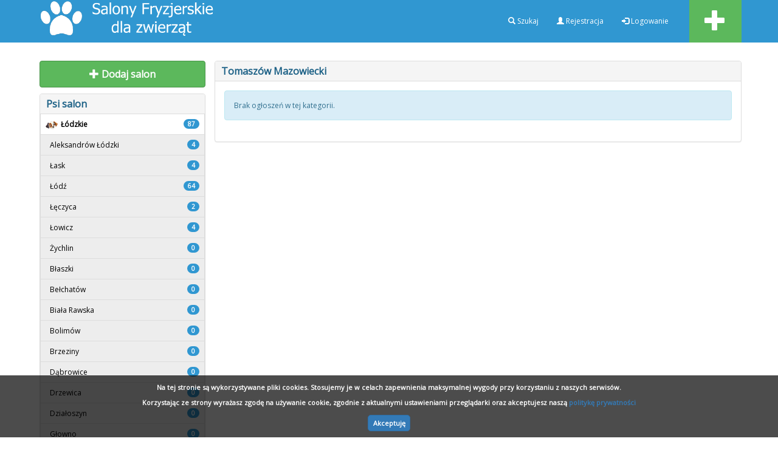

--- FILE ---
content_type: text/html; charset=UTF-8
request_url: https://psi-salon.pl/kategoria/135/tomaszow-mazowiecki/
body_size: 6701
content:
<!DOCTYPE html>
<html lang="pl">
  	<head>
   		<meta charset="utf-8">
			<base href="https://psi-salon.pl/">
    		<meta http-equiv="X-UA-Compatible" content="IE=edge">
    		<meta name="viewport" content="width=device-width, initial-scale=1">
			<meta name="keywords" content="" />
    		<meta name="description" content="Tomaszów Mazowiecki - psi salon - Prowadzisz salon fryzjerski dla zwierząt? Organizujesz kursy groomerskie?">
			<meta name="author" content="">
    		<link rel="icon" href="templates/new/images/favicon.ico">
    		<title>Tomaszów Mazowiecki - psi salon - Salony fryzjerskie dla zwierząt</title>
			<link rel="sitemap" type="application/xml" title="Sitemap" href="sitemap.xml" />
    		<link href="templates/blue/css/bootstrap.min.css" rel="stylesheet">
    		<link href="templates/blue/css/style_new.css" rel="stylesheet">
			<link href="https://fonts.googleapis.com/css?family=Open+Sans" rel="stylesheet"> 
    	<script src="https://ajax.googleapis.com/ajax/libs/jquery/1.12.4/jquery.min.js"></script>
    	<script src="js/js_new.js"></script>	
    	<script src="js/bootstrap/bootstrap.min.js"></script>
					<meta property="og:type" content="website" >
			<meta property="og:description" content="Tomaszów Mazowiecki - psi salon - Prowadzisz salon fryzjerski dla zwierząt? Organizujesz kursy groomerskie?">
			<meta property="og:title" content="Tomaszów Mazowiecki - psi salon - Psie salony - Groomers - Fryzjerzy" >
		  </head>
<body>

<header>
		<div class="new_top_all mob-off">
			<div class="new_top_all_c">
								<a href="https://psi-salon.pl/glowna/"><img src="images/logo_ogl_mob.png" alt="logo" style="max-height:60px;height:100%;"></a>
				 	<ul class="nav navbar-nav navbar-rightt mob-off">			      
		      			<li ><a role="button" class="mob-off" data-toggle="collapse" href="#search" aria-expanded="false" aria-controls="search"><span class="glyphicon glyphicon-search"></span> Szukaj</a></li>
						
				      	<li><a href="register/"><span class="glyphicon glyphicon-user"></span> Rejestracja</a></li>
				      	<li><a href="login/"><span class="glyphicon glyphicon-log-in"></span> Logowanie</a></li>
													    	</ul>
				<a href="dodaj/" style="text-decoration:none;" title=" Dodaj salon"><div class="dodaj_ogl_bb"><span class="glyphicon glyphicon-plus"></span></div></a>

			</div>
		</div>
    	<nav class="navbar navbar-inverse mob-on">
      		<div class="container" >
        		<div class="navbar-header">
          			<a href="dodaj/">
					<div type="button" class="navbar-toggle collapsed">
						<span class="glyphicon glyphicon-plus add-ico-nav"></span>
				     	</div>
				</a>

         	 		<button type="button" class="navbar-toggle collapsed" data-toggle="collapse" data-target="#search" aria-expanded="false" aria-controls="search">
					<span class="glyphicon glyphicon-search search-ico-nav"></span>
          			</button>

          			<button type="button" class="navbar-toggle collapsed" data-toggle="collapse" data-target="#navbar" aria-expanded="false" aria-controls="navbar">
					<span class="glyphicon glyphicon-menu-hamburger menu-ico-nav"></span>
          			</button>

          			<a class="navbar-brand mob-on" href="https://psi-salon.pl/"><img src="images/logo_ogl_mob.png" alt="logo mob" style="width:100%;max-width:170px;margin-top:-3px;margin-left:-10px;"></a>
        		</div>
        		<div id="navbar" class="collapse navbar-collapse">
		  		<ul class="nav navbar-nav">
								  		<li><a href="https://psi-salon.pl/" ><span class="glyphicon glyphicon-home"></span> Strona Główna</a> </li>
					<li><a href="news/" >Aktualności</a> </li>
					

					<li class="mob-on"><a href="kategorie/" >Psi salon</a> </li>
					<li><a href="regulamin/" >Regulamin</a> </li>
								<li><a href="ulubione/" >Ulubione</a></li>					<li><a href="kontakt/" >Kontakt</a></li>
		  		</ul>
		   		<ul class="nav navbar-nav navbar-right">			      
		      			<li ><a role="button" class="mob-off" data-toggle="collapse" href="#search" aria-expanded="false" aria-controls="search"><span class="glyphicon glyphicon-search"></span> Szukaj</a></li>
						
				      	<li><a href="register/"><span class="glyphicon glyphicon-user"></span> Rejestracja</a></li>
				      	<li><a href="login/"><span class="glyphicon glyphicon-log-in"></span> Logowanie</a></li>
							    		</ul>
        		</div>
		</div>
		</nav>
		<div id="search" class="collapse  c-search" >
			
				<div class="container-search">
					<form method="post" action="szukaj.php" class="form-inline">
	  					<div class="form-group">
	      						<input type="text" class="form-control form-control-right-bmp" name="q" placeholder="Wpisz czego szukasz...">
	  					</div>
						<div class="form-group">
							<select name="cat" class="form-control form-control-center-b">
							<option value="">Wybierz województwo</option>
													  															  															  															  															  															  															  															  															  															  															  															  															  															  															  															  															  															  															  											<option value="5"  style="color:black!Important;font-weight:bold!Important;">Łódzkie</option>
																					  															  															  															  															  															  															  															  															  															  															  															  															  															  															  											<option value="12"  style="color:black!Important;font-weight:bold!Important;">Śląskie</option>
																					  															  															  															  															  															  															  															  											<option value="13"  style="color:black!Important;font-weight:bold!Important;">Świętokrzyskie</option>
																					  															  															  															  															  															  															  															  															  															  															  															  															  															  															  															  															  															  															  															  															  															  															  															  															  															  															  															  															  															  															  															  															  															  															  															  															  															  															  															  															  															  															  															  															  															  															  															  															  															  															  															  															  															  															  															  															  															  															  															  															  															  															  															  															  															  															  															  															  															  															  															  															  															  															  															  															  															  															  															  															  															  															  															  															  															  															  															  															  															  															  															  															  															  															  															  															  															  															  															  															  															  															  															  															  															  															  															  															  															  															  															  															  															  															  															  															  															  															  															  															  															  															  															  															  															  															  															  															  															  															  															  															  															  															  															  															  															  															  															  															  															  															  															  															  															  															  															  															  															  															  															  															  															  															  															  															  															  															  															  															  															  															  															  															  															  											<option value="1"  style="color:black!Important;font-weight:bold!Important;">Dolnośląskie</option>
																					  															  															  															  															  															  															  															  															  															  															  															  															  															  															  															  															  															  															  															  															  															  															  															  															  															  															  															  															  															  															  															  															  															  															  															  															  															  															  															  															  															  															  															  															  															  															  															  															  															  															  															  															  															  															  															  															  															  															  															  															  															  															  															  															  															  															  															  															  															  															  															  															  															  															  															  															  															  															  															  															  															  															  															  															  															  															  															  															  															  															  															  															  															  															  															  															  															  															  															  															  															  															  															  															  															  															  															  															  															  															  															  															  															  															  															  															  															  															  															  															  															  															  															  															  															  															  															  															  															  															  															  															  															  															  															  															  															  															  															  															  															  															  															  															  															  															  															  															  															  															  															  															  															  															  															  															  															  															  															  															  															  															  															  															  															  															  															  															  															  															  															  															  															  															  															  															  															  															  															  															  															  															  															  															  															  															  															  															  															  															  															  															  															  															  															  															  															  															  															  															  															  															  															  															  															  															  															  															  															  															  															  															  															  															  															  															  											<option value="2"  style="color:black!Important;font-weight:bold!Important;">Kujawsko-pomorskie</option>
																					  															  															  															  															  															  															  															  															  															  															  															  															  															  															  															  															  															  															  															  															  															  															  															  															  															  															  															  															  											<option value="3"  style="color:black!Important;font-weight:bold!Important;">Lubelskie</option>
																					  															  															  															  															  															  															  															  															  															  															  											<option value="4"  style="color:black!Important;font-weight:bold!Important;">Lubuskie</option>
																					  															  															  															  															  															  															  															  											<option value="6"  style="color:black!Important;font-weight:bold!Important;">Małopolskie</option>
																					  															  															  															  															  															  															  											<option value="7"  style="color:black!Important;font-weight:bold!Important;">Mazowieckie</option>
																					  															  															  															  															  															  															  															  															  															  															  															  															  															  															  															  															  															  															  															  															  															  															  															  															  															  															  															  															  															  															  															  															  															  															  															  															  															  															  															  															  															  															  															  															  															  															  															  															  															  															  															  															  															  															  															  															  															  															  															  															  															  															  															  															  															  															  															  															  															  															  															  															  															  															  															  															  															  															  															  															  															  															  															  															  															  															  															  															  															  															  															  															  															  															  															  															  															  															  															  															  															  															  															  															  															  															  															  															  															  															  															  															  															  															  															  															  															  											<option value="8"  style="color:black!Important;font-weight:bold!Important;">Opolskie</option>
																					  															  															  															  															  															  															  															  															  															  															  															  															  															  															  															  															  															  															  															  															  															  															  															  															  															  															  															  															  															  															  															  															  															  															  															  															  															  															  															  															  															  															  															  															  															  															  															  															  															  															  															  															  															  															  															  															  															  															  															  											<option value="9"  style="color:black!Important;font-weight:bold!Important;">Podkarpackie</option>
																					  															  											<option value="10"  style="color:black!Important;font-weight:bold!Important;">Podlaskie</option>
																					  															  															  															  															  															  											<option value="11"  style="color:black!Important;font-weight:bold!Important;">Pomorskie</option>
																					  															  															  															  															  															  															  															  															  															  															  															  															  															  															  															  															  															  															  															  															  															  															  															  															  															  															  															  															  															  															  															  															  															  															  															  															  															  															  															  															  															  															  															  															  															  															  															  															  															  															  															  															  															  															  															  															  															  															  															  															  															  															  															  															  															  															  															  															  															  															  															  															  															  															  															  															  															  															  															  															  															  															  															  															  															  															  															  															  															  															  															  															  															  															  															  															  															  															  															  															  															  															  															  															  															  															  															  															  															  															  															  															  															  															  															  															  															  															  															  															  															  															  															  															  															  															  															  															  															  															  															  															  															  															  															  															  															  															  															  															  															  															  															  															  															  															  															  															  															  															  															  															  															  															  															  															  															  															  															  															  															  															  															  															  															  															  															  															  															  															  															  															  															  															  															  															  															  															  															  															  															  															  															  															  															  															  															  															  															  															  															  															  															  															  															  															  															  															  															  															  															  															  															  															  															  															  															  															  															  															  															  															  															  															  															  															  															  															  															  															  															  															  															  															  															  															  															  															  															  															  															  															  															  															  															  															  															  											<option value="14"  style="color:black!Important;font-weight:bold!Important;">Warmińsko-mazurskie</option>
																					  															  															  															  															  															  															  															  															  															  															  															  															  															  															  															  															  															  															  															  															  															  															  															  											<option value="15"  style="color:black!Important;font-weight:bold!Important;">Wielkopolskie</option>
																					  															  															  															  															  															  															  															  															  															  															  															  															  															  															  															  															  															  															  															  															  															  															  															  															  															  															  															  															  															  															  															  															  															  											<option value="16"  style="color:black!Important;font-weight:bold!Important;">Zachodniopomorskie</option>
																					  															  															  															  															  															  															  															  															  															  															  															  															  															  															  															  															  															  															  															  															  															  															  															  															  															  															  															  															  															  															  															  															  															  																</select>
	  					</div>
	  					<button type="submit" class="btn btn-primary btn-lg  form-control-left-b" name="create_search"><span class="glyphicon glyphicon-search"></span></button>
					
					</form>
				
			</div>
		</div>
	
</header>

<div align="center">
<div class="mads-block"></div>
<div class="mads-block"></div>
</div>
<main>
	<div class="container">
		<div class="container-main">
			<div class="row">

			  <div class="col-md-3 mob-off sidebar_left">
			<div class="right-sidebar">
				
												    <a href="dodaj/" style="text-decoration:none;"><div class="dodaj_ogl_b"><span class="glyphicon glyphicon-plus"></span> Dodaj salon</div></a>

				  								<div class="panel panel-default">
				  <div class="panel-heading">Psi salon</div>
				  <div class="panel-body">				    <ul class="list-group" >
                                                                                                                     <a href="kategoria/5/lodzkie/"><li class="list-group-item "><span class="badge">87</span><img src="upload/img/xRKggqJBfW.png" alt="img cat" style="width:20px;margin-right:5px;">Łódzkie</li></a>
         <a href="kategoria/145/aleksandrow-lodzki/"><li class="list-group-item list-group-item-pod  "><span class="badge">4</span>Aleksandrów Łódzki</li></a>                                                                        <a href="kategoria/150/lask/"><li class="list-group-item list-group-item-pod  "><span class="badge">4</span>Łask</li></a>                              <a href="kategoria/132/lodz/"><li class="list-group-item list-group-item-pod  "><span class="badge">64</span>Łódź</li></a>                  <a href="kategoria/152/leczyca/"><li class="list-group-item list-group-item-pod  "><span class="badge">2</span>Łęczyca</li></a>                                                            <a href="kategoria/143/lowicz/"><li class="list-group-item list-group-item-pod  "><span class="badge">4</span>Łowicz</li></a>                                                                                                                                                                                                      <a href="kategoria/156/zychlin/"><li class="list-group-item list-group-item-pod  "><span class="badge">0</span>Żychlin</li></a>                                                                                    <a href="kategoria/175/blaszki/"><li class="list-group-item list-group-item-pod  "><span class="badge">0</span>Błaszki</li></a>                  <a href="kategoria/136/belchatow/"><li class="list-group-item list-group-item-pod  "><span class="badge">0</span>Bełchatów</li></a>                        <a href="kategoria/170/biala-rawska/"><li class="list-group-item list-group-item-pod  "><span class="badge">0</span>Biała Rawska</li></a>                                                                                                                                                                  <a href="kategoria/182/bolimow/"><li class="list-group-item list-group-item-pod  "><span class="badge">0</span>Bolimów</li></a>                                                                                          <a href="kategoria/154/brzeziny/"><li class="list-group-item list-group-item-pod  "><span class="badge">0</span>Brzeziny</li></a>                                                                                                                                                                                                                                                                                                                                                                                                                  <a href="kategoria/183/dabrowice/"><li class="list-group-item list-group-item-pod  "><span class="badge">0</span>Dąbrowice</li></a>                                                                                                                              <a href="kategoria/164/drzewica/"><li class="list-group-item list-group-item-pod  "><span class="badge">0</span>Drzewica</li></a>                                          <a href="kategoria/162/dzialoszyn/"><li class="list-group-item list-group-item-pod  "><span class="badge">0</span>Działoszyn</li></a>                                                                                                      <a href="kategoria/151/glowno/"><li class="list-group-item list-group-item-pod  "><span class="badge">0</span>Głowno</li></a>                                                                                                                                                                                                                                                                                                                                                                                                                                                                  <a href="kategoria/181/jezow/"><li class="list-group-item list-group-item-pod  "><span class="badge">0</span>Jeżów</li></a>                                                                                                                  <a href="kategoria/172/kamiensk/"><li class="list-group-item list-group-item-pod  "><span class="badge">0</span>Kamieńsk</li></a>                                                                                                                                                                                                                                                                                                      <a href="kategoria/153/koluszki/"><li class="list-group-item list-group-item-pod  "><span class="badge">0</span>Koluszki</li></a>                        <a href="kategoria/148/konstantynow-lodzki/"><li class="list-group-item list-group-item-pod  "><span class="badge">0</span>Konstantynów Łódzki</li></a>                                                                                                                              <a href="kategoria/163/krosniewice/"><li class="list-group-item list-group-item-pod  "><span class="badge">0</span>Krośniewice</li></a>                                                                                                                        <a href="kategoria/141/kutno/"><li class="list-group-item list-group-item-pod  "><span class="badge">0</span>Kutno</li></a>                                                                                                                                                                                                                                                <a href="kategoria/180/lutomiersk/"><li class="list-group-item list-group-item-pod  "><span class="badge">0</span>Lutomiersk</li></a>      <a href="kategoria/174/lututow/"><li class="list-group-item list-group-item-pod  "><span class="badge">0</span>Lututów</li></a>                                                                                                                                                                                                                                                                                                                                                                                                                                                                                                                                                                                                                                                                                                                                                                                          <a href="kategoria/146/opoczno/"><li class="list-group-item list-group-item-pod  "><span class="badge">0</span>Opoczno</li></a>                                                                                                                              <a href="kategoria/147/ozorkow/"><li class="list-group-item list-group-item-pod  "><span class="badge">0</span>Ozorków</li></a>      <a href="kategoria/134/pabianice/"><li class="list-group-item list-group-item-pod  "><span class="badge">9</span>Pabianice</li></a>                  <a href="kategoria/160/pajeczno/"><li class="list-group-item list-group-item-pod  "><span class="badge">0</span>Pajęczno</li></a>                                                                              <a href="kategoria/178/piatek/"><li class="list-group-item list-group-item-pod  "><span class="badge">0</span>Piątek</li></a>                                                                                                <a href="kategoria/133/piotrkow-trybunalski/"><li class="list-group-item list-group-item-pod  "><span class="badge">0</span>Piotrków Trybunalski</li></a>                                                <a href="kategoria/158/poddebice/"><li class="list-group-item list-group-item-pod  "><span class="badge">0</span>Poddębice</li></a>                                                                                                                                                                  <a href="kategoria/165/przedborz/"><li class="list-group-item list-group-item-pod  "><span class="badge">0</span>Przedbórz</li></a>                                                                                                                                    <a href="kategoria/139/radomsko/"><li class="list-group-item list-group-item-pod  "><span class="badge">0</span>Radomsko</li></a>                                                                        <a href="kategoria/149/rawa-mazowiecka/"><li class="list-group-item list-group-item-pod  "><span class="badge">0</span>Rawa Mazowiecka</li></a>                                                                  <a href="kategoria/179/rozprza/"><li class="list-group-item list-group-item-pod  "><span class="badge">0</span>Rozprza</li></a>                                                                                                <a href="kategoria/167/rzgow/"><li class="list-group-item list-group-item-pod  "><span class="badge">0</span>Rzgów</li></a>                                                                                                                                                <a href="kategoria/140/sieradz/"><li class="list-group-item list-group-item-pod  "><span class="badge">0</span>Sieradz</li></a>                                                                        <a href="kategoria/138/skierniewice/"><li class="list-group-item list-group-item-pod  "><span class="badge">0</span>Skierniewice</li></a>                                                                                                                                                                                          <a href="kategoria/166/strykow/"><li class="list-group-item list-group-item-pod  "><span class="badge">0</span>Stryków</li></a>                                                                                    <a href="kategoria/161/sulejow/"><li class="list-group-item list-group-item-pod  "><span class="badge">0</span>Sulejów</li></a>                                                      <a href="kategoria/176/szadek/"><li class="list-group-item list-group-item-pod  "><span class="badge">0</span>Szadek</li></a>                                                                                                                                                                                                <a href="kategoria/135/tomaszow-mazowiecki/"><li class="list-group-item list-group-item-pod  active"><span class="badge">0</span>Tomaszów Mazowiecki</li></a>                                                                                                      <a href="kategoria/159/tuszyn/"><li class="list-group-item list-group-item-pod  "><span class="badge">0</span>Tuszyn</li></a>                                                <a href="kategoria/177/ujazd/"><li class="list-group-item list-group-item-pod  "><span class="badge">0</span>Ujazd</li></a>                  <a href="kategoria/171/uniejow/"><li class="list-group-item list-group-item-pod  "><span class="badge">0</span>Uniejów</li></a>                                                                  <a href="kategoria/169/warta/"><li class="list-group-item list-group-item-pod  "><span class="badge">0</span>Warta</li></a>                                                                                                                                          <a href="kategoria/144/wielun/"><li class="list-group-item list-group-item-pod  "><span class="badge">0</span>Wieluń</li></a>      <a href="kategoria/155/wieruszow/"><li class="list-group-item list-group-item-pod  "><span class="badge">0</span>Wieruszów</li></a>                                                                                                <a href="kategoria/173/wolborz/"><li class="list-group-item list-group-item-pod  "><span class="badge">0</span>Wolbórz</li></a>                                                                                                                                                                                                            <a href="kategoria/168/zloczew/"><li class="list-group-item list-group-item-pod  "><span class="badge">0</span>Złoczew</li></a>                                    <a href="kategoria/142/zdunska-wola/"><li class="list-group-item list-group-item-pod  "><span class="badge">0</span>Zduńska Wola</li></a>                  <a href="kategoria/157/zelow/"><li class="list-group-item list-group-item-pod  "><span class="badge">0</span>Zelów</li></a>      <a href="kategoria/137/zgierz/"><li class="list-group-item list-group-item-pod  "><span class="badge">0</span>Zgierz</li></a>                                                                                                                                       <a href="kategoria/12/slaskie/"><li class="list-group-item "><span class="badge">0</span><img src="upload/img/QN2KQIua32.png" alt="img cat" style="width:20px;margin-right:5px;">Śląskie</li></a>
                                                      <a href="kategoria/13/swietokrzyskie/"><li class="list-group-item "><span class="badge">0</span><img src="upload/img/wiU4uZo2S8.png" alt="img cat" style="width:20px;margin-right:5px;">Świętokrzyskie</li></a>
                                                                                                                                                                                                                                                                                                                                                                                                                                                                                                                                                                                                                                                                                                                                                                                                                                                                                                                                                                                                                                          <a href="kategoria/1/dolnoslaskie/"><li class="list-group-item "><span class="badge">0</span><img src="upload/img/rwqoNJPcSa.png" alt="img cat" style="width:20px;margin-right:5px;">Dolnośląskie</li></a>
                                                                                                                                                                                                                                                                                                                                                                                                                                                                                                                                                                                                                                                                                                                                                                                                                                                                                                                                                                                                                                                                                                                                                                                                                                                                                                                                                            <a href="kategoria/2/kujawsko-pomorskie/"><li class="list-group-item "><span class="badge">0</span><img src="upload/img/FCMEiQHV6B.png" alt="img cat" style="width:20px;margin-right:5px;">Kujawsko-pomorskie</li></a>
                                                                                                                                                                                    <a href="kategoria/3/lubelskie/"><li class="list-group-item "><span class="badge">0</span><img src="upload/img/D6lKL9ZXRf.png" alt="img cat" style="width:20px;margin-right:5px;">Lubelskie</li></a>
                                                                        <a href="kategoria/4/lubuskie/"><li class="list-group-item "><span class="badge">0</span><img src="upload/img/262TleAZxb.png" alt="img cat" style="width:20px;margin-right:5px;">Lubuskie</li></a>
                                                      <a href="kategoria/6/malopolskie/"><li class="list-group-item "><span class="badge">0</span><img src="upload/img/kRZLRB7Iln.png" alt="img cat" style="width:20px;margin-right:5px;">Małopolskie</li></a>
                                                <a href="kategoria/7/mazowieckie/"><li class="list-group-item "><span class="badge">0</span><img src="upload/img/EfOljwvuCE.png" alt="img cat" style="width:20px;margin-right:5px;">Mazowieckie</li></a>
                                                                                                                                                                                                                                                                                                                                                                                                                                                                                                                                                                                                                                                                                                                                          <a href="kategoria/8/opolskie/"><li class="list-group-item "><span class="badge">0</span><img src="upload/img/HTsXkgDpSX.png" alt="img cat" style="width:20px;margin-right:5px;">Opolskie</li></a>
                                                                                                                                                                                                                                                                                                                                                                              <a href="kategoria/9/podkarpackie/"><li class="list-group-item "><span class="badge">0</span><img src="upload/img/2lsigTDznb.png" alt="img cat" style="width:20px;margin-right:5px;">Podkarpackie</li></a>
                  <a href="kategoria/10/podlaskie/"><li class="list-group-item "><span class="badge">0</span><img src="upload/img/UCY37tgHSU.png" alt="img cat" style="width:20px;margin-right:5px;">Podlaskie</li></a>
                                          <a href="kategoria/11/pomorskie/"><li class="list-group-item "><span class="badge">0</span><img src="upload/img/TGa4iRqU1s.png" alt="img cat" style="width:20px;margin-right:5px;">Pomorskie</li></a>
                                                                                                                                                                                                                                                                                                                                                                                                                                                                                                                                                                                                                                                                                                                                                                                                                                                                                                                                                                                                                                                                                                                                                                                                                                                                                                                                                                                                                                                                                          <a href="kategoria/14/warminsko-mazurskie/"><li class="list-group-item "><span class="badge">0</span><img src="upload/img/ilhpf062yU.png" alt="img cat" style="width:20px;margin-right:5px;">Warmińsko-mazurskie</li></a>
                                                                                                                                                      <a href="kategoria/15/wielkopolskie/"><li class="list-group-item "><span class="badge">0</span><img src="upload/img/7BJSygtBEb.png" alt="img cat" style="width:20px;margin-right:5px;">Wielkopolskie</li></a>
                                                                                                                                                                                                                  <a href="kategoria/16/zachodniopomorskie/"><li class="list-group-item "><span class="badge">0</span><img src="upload/img/sBnVgHQGmd.png" alt="img cat" style="width:20px;margin-right:5px;">Zachodniopomorskie</li></a>
                                                                                                                                                                                                                        </ul>

				  </div>
				</div>								<div class="panel panel-default">
				  <div class="panel-heading">Statystyki</div>
				  <div class="panel-body">				    Online:  41<br/>
Online zalogowanych:  0<br/>
Ogłoszeń: 87<br/>
				  </div>
				</div>							</div>
		  </div>
				
		  <div class="col-md-9 content_center">
			<div class="center-body">

		
<div class="panel panel-default">
<div class="panel-heading">Tomaszów Mazowiecki</div>
<div class="panel-body"><div class="alert alert-info" role="alert">Brak ogłoszeń w tej kategorii.</div>


</p>		
			</div>
			</div>
				
</div></div>		  </div>
	</div>
	
<div align="center">
<div class="mads-block"></div><div class="mads-block"></div><div class="mads-block"></div>
</div>
<div align="center"></div>
    </div>
</main>
</div></div>
<div style="clear:both;"></div>


	<div class="container-fluid">
		<div class="ost-container" style="overflow:hidden;">
			<div style="margin: 0 auto;">
			<div class="cycle-slideshow" style="margin: 0 auto;" data-cycle-fx="carousel"  data-cycle-log="false"  data-cycle-timeout="10000" data-cycle-carousel-visible="10" data-cycle-slides="> div">
									<div class="ost_body_i">
						<a href="ogloszenie/91/przychodnia-weterynaryjna-poplawscy/">
							<div class="ost_body_a">
								<div class="ost_body_d">Przychodnia weterynaryjna...</div>
								<img src="img/150/91.jpg" alt="img 91" style="width:100%;height:100%;">			
							</div>
						</a>
					</div>
									<div class="ost_body_i">
						<a href="ogloszenie/90/psie-atelier,-salon-psiej-urody-agnieszka-wroblewska/">
							<div class="ost_body_a">
								<div class="ost_body_d">Psie Atelier, Salon Psiej...</div>
								<img src="img/150/90.jpg" alt="img 90" style="width:100%;height:100%;">			
							</div>
						</a>
					</div>
									<div class="ost_body_i">
						<a href="ogloszenie/89/salon-strzyzenia-i-pielegnacji-psow-cztery-lapki-lowicz/">
							<div class="ost_body_a">
								<div class="ost_body_d">Salon strzyżenia i...</div>
								<img src="img/150/89.jpg" alt="img 89" style="width:100%;height:100%;">			
							</div>
						</a>
					</div>
									<div class="ost_body_i">
						<a href="ogloszenie/88/spa-dla-kota-i-psa/">
							<div class="ost_body_a">
								<div class="ost_body_d">Spa Dla Kota i Psa</div>
								<img src="img/150/88.jpg" alt="img 88" style="width:100%;height:100%;">			
							</div>
						</a>
					</div>
									<div class="ost_body_i">
						<a href="ogloszenie/87/tosia-sklep-zoologiczny-oraz-salon-psiej-urody/">
							<div class="ost_body_a">
								<div class="ost_body_d">Tosia - Sklep Zoologiczny...</div>
								<img src="img/150/87.jpg" alt="img 87" style="width:100%;height:100%;">			
							</div>
						</a>
					</div>
									<div class="ost_body_i">
						<a href="ogloszenie/86/salon-groomerski-chwila-dla-pupila-joanna-chwialkowska/">
							<div class="ost_body_a">
								<div class="ost_body_d">Salon groomerski Chwila dla...</div>
								<img src="img/150/86.jpg" alt="img 86" style="width:100%;height:100%;">			
							</div>
						</a>
					</div>
									<div class="ost_body_i">
						<a href="ogloszenie/85/strzyzenie-i-pielegnacja-psow-la-groom/">
							<div class="ost_body_a">
								<div class="ost_body_d">Strzyżenie i pielęgnacja...</div>
								<img src="img/150/85.jpg" alt="img 85" style="width:100%;height:100%;">			
							</div>
						</a>
					</div>
									<div class="ost_body_i">
						<a href="ogloszenie/84/big-dog-strzyzenie-psow-lodz/">
							<div class="ost_body_a">
								<div class="ost_body_d">Big Dog Strzyżenie Psów...</div>
								<img src="img/150/84.jpg" alt="img 84" style="width:100%;height:100%;">			
							</div>
						</a>
					</div>
									<div class="ost_body_i">
						<a href="ogloszenie/83/salon-groomingu-modny-psiak/">
							<div class="ost_body_a">
								<div class="ost_body_d">SALON GROOMINGU MODNY PSIAK</div>
								<img src="img/150/83.jpg" alt="img 83" style="width:100%;height:100%;">			
							</div>
						</a>
					</div>
									<div class="ost_body_i">
						<a href="ogloszenie/82/fryzjer-dla-psow-i-kotow-arystea-monika-szeligowska/">
							<div class="ost_body_a">
								<div class="ost_body_d">Fryzjer dla psów i kotów...</div>
								<img src="img/150/82.jpg" alt="img 82" style="width:100%;height:100%;">			
							</div>
						</a>
					</div>
									<div class="ost_body_i">
						<a href="ogloszenie/81/salon-pielegnacyjny-psow-hau-hau/">
							<div class="ost_body_a">
								<div class="ost_body_d">Salon pielęgnacyjny psów -...</div>
								<img src="img/150/81.jpg" alt="img 81" style="width:100%;height:100%;">			
							</div>
						</a>
					</div>
									<div class="ost_body_i">
						<a href="ogloszenie/80/salon-psiej-urody-morusek/">
							<div class="ost_body_a">
								<div class="ost_body_d">Salon Psiej Urody Morusek</div>
								<img src="img/150/80.jpg" alt="img 80" style="width:100%;height:100%;">			
							</div>
						</a>
					</div>
									<div class="ost_body_i">
						<a href="ogloszenie/79/saba-pielegnacja-i-strzyzenie-psow-szydlik-d-/">
							<div class="ost_body_a">
								<div class="ost_body_d">Saba. Pielęgnacja i...</div>
								<img src="img/150/79.jpg" alt="img 79" style="width:100%;height:100%;">			
							</div>
						</a>
					</div>
									<div class="ost_body_i">
						<a href="ogloszenie/78/salon-groomerski-psiaki-nati/">
							<div class="ost_body_a">
								<div class="ost_body_d">Salon groomerski Psiaki Nati</div>
								<img src="img/150/78.jpg" alt="img 78" style="width:100%;height:100%;">			
							</div>
						</a>
					</div>
									<div class="ost_body_i">
						<a href="ogloszenie/77/krolak-malgorzata-strzyzenie-psow/">
							<div class="ost_body_a">
								<div class="ost_body_d">Królak Małgorzata....</div>
								<img src="img/150/77.jpg" alt="img 77" style="width:100%;height:100%;">			
							</div>
						</a>
					</div>
									<div class="ost_body_i">
						<a href="ogloszenie/76/woof-salon-dla-psow/">
							<div class="ost_body_a">
								<div class="ost_body_d">Woof- Salon dla psów</div>
								<img src="img/150/76.jpg" alt="img 76" style="width:100%;height:100%;">			
							</div>
						</a>
					</div>
									<div class="ost_body_i">
						<a href="ogloszenie/75/salon-psich-fryzur-i-sklep-zoologiczny-groomlandia/">
							<div class="ost_body_a">
								<div class="ost_body_d">Salon Psich Fryzur i Sklep...</div>
								<img src="img/150/75.jpg" alt="img 75" style="width:100%;height:100%;">			
							</div>
						</a>
					</div>
									<div class="ost_body_i">
						<a href="ogloszenie/74/pet-society/">
							<div class="ost_body_a">
								<div class="ost_body_d">Pet Society</div>
								<img src="img/150/74.jpg" alt="img 74" style="width:100%;height:100%;">			
							</div>
						</a>
					</div>
									<div class="ost_body_i">
						<a href="ogloszenie/73/studio-pielegnacji-psow-wyjatkowy-pies/">
							<div class="ost_body_a">
								<div class="ost_body_d">STUDIO PIELĘGNACJI PSÓW -...</div>
								<img src="img/150/73.jpg" alt="img 73" style="width:100%;height:100%;">			
							</div>
						</a>
					</div>
									<div class="ost_body_i">
						<a href="ogloszenie/72/salon-psiej-urody-albertyna/">
							<div class="ost_body_a">
								<div class="ost_body_d">Salon Psiej Urody - ALBERTYNA</div>
								<img src="img/150/72.jpg" alt="img 72" style="width:100%;height:100%;">			
							</div>
						</a>
					</div>
									<div class="ost_body_i">
						<a href="ogloszenie/71/stylowypupil/">
							<div class="ost_body_a">
								<div class="ost_body_d">StylowyPUPIL</div>
								<img src="img/150/71.jpg" alt="img 71" style="width:100%;height:100%;">			
							</div>
						</a>
					</div>
									<div class="ost_body_i">
						<a href="ogloszenie/70/psi-salon-groomer-–-agnieszka-jarzynska/">
							<div class="ost_body_a">
								<div class="ost_body_d">Psi Salon Groomer –...</div>
								<img src="img/150/70.jpg" alt="img 70" style="width:100%;height:100%;">			
							</div>
						</a>
					</div>
									<div class="ost_body_i">
						<a href="ogloszenie/69/marshall-mobilne-spa-dla-psa/">
							<div class="ost_body_a">
								<div class="ost_body_d">Marshall Mobilne SPA dla PSA</div>
								<img src="img/150/69.jpg" alt="img 69" style="width:100%;height:100%;">			
							</div>
						</a>
					</div>
									<div class="ost_body_i">
						<a href="ogloszenie/68/meggie-spa-dla-psa-psi-fryzjer/">
							<div class="ost_body_a">
								<div class="ost_body_d">Meggie Spa Dla Psa - Psi...</div>
								<img src="img/150/68.jpg" alt="img 68" style="width:100%;height:100%;">			
							</div>
						</a>
					</div>
									<div class="ost_body_i">
						<a href="ogloszenie/67/twoj-zwierzaczek/">
							<div class="ost_body_a">
								<div class="ost_body_d">Twój Zwierzaczek</div>
								<img src="img/150/67.jpg" alt="img 67" style="width:100%;height:100%;">			
							</div>
						</a>
					</div>
									<div class="ost_body_i">
						<a href="ogloszenie/66/psie-studio/">
							<div class="ost_body_a">
								<div class="ost_body_d">Psie Studio</div>
								<img src="img/150/66.jpg" alt="img 66" style="width:100%;height:100%;">			
							</div>
						</a>
					</div>
									<div class="ost_body_i">
						<a href="ogloszenie/65/pasja/">
							<div class="ost_body_a">
								<div class="ost_body_d">Pasja</div>
								<img src="img/150/65.jpg" alt="img 65" style="width:100%;height:100%;">			
							</div>
						</a>
					</div>
									<div class="ost_body_i">
						<a href="ogloszenie/64/wibrysek-salon-pielegnacji-zwierzat/">
							<div class="ost_body_a">
								<div class="ost_body_d">Wibrysek. Salon pielęgnacji...</div>
								<img src="img/150/64.jpg" alt="img 64" style="width:100%;height:100%;">			
							</div>
						</a>
					</div>
									<div class="ost_body_i">
						<a href="ogloszenie/63/gucio-–-salon-psich-fryzur/">
							<div class="ost_body_a">
								<div class="ost_body_d">Gucio – Salon Psich Fryzur</div>
								<img src="img/150/63.jpg" alt="img 63" style="width:100%;height:100%;">			
							</div>
						</a>
					</div>
									<div class="ost_body_i">
						<a href="ogloszenie/62/e’melon-salon-groomerski/">
							<div class="ost_body_a">
								<div class="ost_body_d">E’MELON Salon Groomerski</div>
								<img src="img/150/62.jpg" alt="img 62" style="width:100%;height:100%;">			
							</div>
						</a>
					</div>
									<div class="ost_body_i">
						<a href="ogloszenie/61/salon-urody-dla-psa-i-kota-reksik/">
							<div class="ost_body_a">
								<div class="ost_body_d">Salon urody dla psa i kota -...</div>
								<img src="img/150/61.jpg" alt="img 61" style="width:100%;height:100%;">			
							</div>
						</a>
					</div>
									<div class="ost_body_i">
						<a href="ogloszenie/60/psi-fryzjer-pracownia-pielegnacji-psa/">
							<div class="ost_body_a">
								<div class="ost_body_d">Psi fryzjer- Pracownia...</div>
								<img src="img/150/60.jpg" alt="img 60" style="width:100%;height:100%;">			
							</div>
						</a>
					</div>
									<div class="ost_body_i">
						<a href="ogloszenie/59/zaczesany-kundel-studio-pielegnacji-psow/">
							<div class="ost_body_a">
								<div class="ost_body_d">Zaczesany Kundel - Studio...</div>
								<img src="img/150/59.jpg" alt="img 59" style="width:100%;height:100%;">			
							</div>
						</a>
					</div>
									<div class="ost_body_i">
						<a href="ogloszenie/58/arti-spa-dla-psa-monika-malinowska/">
							<div class="ost_body_a">
								<div class="ost_body_d">Arti-Spa Dla Psa Monika...</div>
								<img src="img/150/58.jpg" alt="img 58" style="width:100%;height:100%;">			
							</div>
						</a>
					</div>
									<div class="ost_body_i">
						<a href="ogloszenie/57/psi-salon-gucio-amp-chanel/">
							<div class="ost_body_a">
								<div class="ost_body_d">Psi Salon Gucio &amp; Chanel</div>
								<img src="img/150/57.jpg" alt="img 57" style="width:100%;height:100%;">			
							</div>
						</a>
					</div>
									<div class="ost_body_i">
						<a href="ogloszenie/56/akademia-strzyzenia-i-pielegnacji-psow-piotr-markiewicz/">
							<div class="ost_body_a">
								<div class="ost_body_d">Akademia strzyżenia i...</div>
								<img src="img/150/56.jpg" alt="img 56" style="width:100%;height:100%;">			
							</div>
						</a>
					</div>
									<div class="ost_body_i">
						<a href="ogloszenie/55/elegancki-pies/">
							<div class="ost_body_a">
								<div class="ost_body_d">Elegancki Pies</div>
								<img src="img/150/55.jpg" alt="img 55" style="width:100%;height:100%;">			
							</div>
						</a>
					</div>
									<div class="ost_body_i">
						<a href="ogloszenie/54/atelier-psiej-urody-louis-amp-co-/">
							<div class="ost_body_a">
								<div class="ost_body_d">Atelier psiej urody Louis...</div>
								<img src="img/150/54.jpg" alt="img 54" style="width:100%;height:100%;">			
							</div>
						</a>
					</div>
									<div class="ost_body_i">
						<a href="ogloszenie/53/dog-barber-salon-fryzjer-duzych-psow/">
							<div class="ost_body_a">
								<div class="ost_body_d">DOG Barber Salon - Fryzjer...</div>
								<img src="img/150/53.jpg" alt="img 53" style="width:100%;height:100%;">			
							</div>
						</a>
					</div>
									<div class="ost_body_i">
						<a href="ogloszenie/52/tedi-groom,-psi-fryzjer,-fryzjer-dla-psow-i-kotow-/">
							<div class="ost_body_a">
								<div class="ost_body_d">Tedi Groom, psi fryzjer,...</div>
								<img src="img/150/52.jpg" alt="img 52" style="width:100%;height:100%;">			
							</div>
						</a>
					</div>
				
			</div></div>
		<div style="clear:both"></div>
		</div>
	</div>
<footer>
	<div class="container-fluid">
		<div class="footer-container">
			<div class="row">
				  <div class="col-md-4 footer_left">
					
					<a href="news/" >Aktualności</a> | 
					<a href="faq/" >Pomoc</a> | 
					<a href="regulamin/" >Regulamin</a> | 
					<a href="polityka-prywatnosci/" >Polityka prywatności</a> | 
					
					
					<a href="kontakt/" >Kontakt</a>
				  </div>
				  <div class="col-md-4 footer_center"><div class="">			<form  method="POST" action="newsletter/" class="" >
                              <div class="form-group">
                                <div class="input-group input-group"><span class="input-group-addon" title="Newsletter"><span class="glyphicon glyphicon-envelope"></span></span>
                                  <input placeholder="Twój E-Mail" type="email" name="email" data-constraints="@Required @Email" class="form-control" required><span class="input-group-btn">
                                    <button type="submit" class="btn btn btn-primary">Dodaj</button></span>
                                </div>
                              </div>
<div class="checkbox" id="n1">
					<label>
						<input type="checkbox"  value="1" id="n1" name="reg" required>
						<span class="pole_o">*</span>Oświadczam, że zapoznałem się i akceptuję <a href="regulamin/"><b>regulamin</b></a> oraz <a href="polityka-prywatnosci/"><b>politykę prywatności</b></a> serwisu. Wyrażam zgodę na przetwarzanie moich danych osobowych przez <b>Psi-salon.pl</b> <b><a href="regulamin/"></a></b>
					</label>
				</div>
                            </form>
</div></div>				  <div class="col-md-4 footer_right">Psi-salon.pl &copy; 2023</div>
			</div>
		</div>
	</div>
</footer>
<div id="cookie-alert">
	<div id="cookie-alert-d">
		<div id="cookie-alert-t">
			Na tej stronie są wykorzystywane pliki cookies. Stosujemy je w celach zapewnienia maksymalnej wygody przy korzystaniu z naszych serwisów.
			<div style="margin:5px 0;">Korzystając ze strony wyrażasz zgodę na używanie cookie, zgodnie z aktualnymi ustawieniami przeglądarki oraz akceptujesz naszą <a href="polityka-prywatnosci/">politykę prywatności</a></div>
		</div>
		<div id="cookie-alert-c">
			<a href="https://psi-salon.pl/index.php?cookie=off" rel="nofollow" onclick="return(hide_cookie_alert())" title=""><div id="cookie-alert-z">Akceptuję</div></a>
		</div>
	</div>
</div>


	
    	<script src="js/jquery.cycle2.min.js"></script>
	
 	
		<script type="text/javascript" src="https://maps.googleapis.com/maps/api/js?key=AIzaSyCrcnkCT1fjLsY_epZ0wY2fzDvYl8OHlRE&libraries=places&callback=initAutocomplete"></script>
	
	


<div class="d_info"></div>
</body>
</html>




--- FILE ---
content_type: text/css
request_url: https://psi-salon.pl/templates/blue/css/style_new.css
body_size: 3247
content:

body {

  	font-family: 'Open Sans', sans-serif;
	font-size:12px;	
	width:100%;
	overflow-x: hidden;

}
a{
	text-decoration:none!Important;
}

.cat_g_i{
	width:20%;
	min-width:220px;
	float:left;
	padding:20px;
	text-align:center;
	font-weight:bold;
	color:black;
	font-size:14px;
}
.cat_g_i:hover{
	background:#3097d1;
	color:white;
}

.cat_ig img{
	width:70px;
	margin-bottom:10px;
}

.cat_ig{
	width:20%;
	float:left;
	text-align:center;
	padding:20px 0;
	font-weight:bold;
}

.cat_ig:hover{
	background:#3097d1;
	color:white;
}

.wia_b{
	width:100%;
	padding:10px 0;
	font-weight:bold;
	background:#ddd;
	text-align:center;
}
.wia_b_a{
	width:100%;
	padding:10px 0;
	font-weight:bold;
	background:#3097d1;
	color:white;
	text-align:center;
}
.wia_b_a a{
	color:white;
}

.msg_a{
	width:80%;
	float:left;
	border-radius:4px;
	background:#ddd;
	margin-bottom:30px;
	padding:5px;
}
.msg_b{
	padding:5px;
	width:80%;
	float:right;
	border-radius:4px;
	background:#3097d1;
	margin-bottom:30px;
	color:white;
}

.msg_b a{
	color:white;
}

.list-group{
	margin:-15px;
}
.edit_lang{
	clear:both;
	padding:5px;
	
	position:absolute;
	top:0px;
	left:330px;
}
.edit_lang:hover{
		
}
.edit_lang a{
	padding:0px!Important;
	margin:0px!Important;
	float:left!Important;
	
}

.edit_lang a:hover{
	
}

.list-group-item{
	font-weight:bold;
	padding:8px;
	border-radius:0px!Important;
	color:black;
	font-size:12px;
	border-top:0px;
}
.list-group-item:hover{
	background:#3097D1;
	color:white;
}
.list-group-item span{
	background: #3097D1;
	color:#ffffff;
	font-size:10px;

}
.list-group-item:hover span{
	background: #ffffff;
	color:#3097D1;
}
.list-group-item-pod{
	padding-left:15px;
	font-weight:normal!Important;
	background:#ededed;

}
.menu-ico-nav{
	color:white;
	padding:0 3px 0 3px!Important;
}
.search-ico-nav{
	color:white;
	padding:0 2px 0 2px!Important;
}
.add-ico-nav{
	color:white;
	padding:0 2px 0 2px!Important;
}
.navbar-toggle:focus{
	background:#2778a3!Important;
}
.navbar-toggle:hover{
	background:#2778a3!Important;
}
.navbar-toggle, .navbar-inverse{
	border-color:#3097D1!Important;
}
.navbar-fixed-top .navbar-collapse {
    max-height: 540px;
	height:100%;
}
.panel-heading{
	font-weight:bold;
	font-size:16px;
	padding:5px 5px 5px 10px;
	color:#1E6287!Important;
}

.dodaj_ogl_bb{
	border-radius:0px;
	border:0px solid;
	border-color:#499449;
	background:#5cb85c;
	text-align:center;
	font-weight:bold;
	font-size:36px;
	color:white;	
	position:absolute;
	top:0px;
	height:70px;
	right:-5px;
	margin-bottom:10px;
	padding:10px 25px;
}
.dodaj_ogl_bb:hover{
	background:#499449;
}
.dodaj_ogl_b{
	border-radius:4px;
	border:1px solid;
	border-color:#499449;
	background:#5cb85c;
	text-align:center;
	font-weight:bold;
	font-size:16px;
	color:white;
	width:100%;
	margin-bottom:10px;
	padding:10px 0 10px 0;
}
.dodaj_ogl_b:hover{
	background:#499449;
}
/*nav*/
.new_top_all{
	width:100%;
	height:70px;
	background:#3097d1;
}
.new_top_all_c{
	max-width:1150px;
	width:100%;
	position:relative;
	margin:0 auto;
	height:70px;
	background:#3097d1;
}
.navbar-brand{
	color:white!Important;
}
.navbar{
	font-size:14px!Important;
	border-radius:0px !Important;
	background:#3097D1;
	border:0px!Important;
}
.navbar-nav a{
	color:white !Important;
}
.navbar-nav a:hover{
	background:#337ab7!Important;

}

#pro_body_panel{
	overflow:hidden;
	height:250px;
}

.pro_body_i{
	width:390px;
	height:220px;
	position:relative;
	float:left;
	margin-left:10px;
	margin-bottom:20px;
}
.pro_body_a{
	width:100%;
	height:100%;
	position:relative;
	background:url(../images/loading.gif);
	background-repeat: no-repeat;
	background-position: center center;
}
.pro_body_c{
	width:15%;
	height:25%;
	position:absolute;
	top:0px;
	left:0px;
}
.pro_body_d{
	width:100%;
	height:30px;
	color:#ffffff;
	font-weight:bold;
	background:url(../../../images/ptlo.png);
	position:absolute;
	bottom:0px;
	left:0px;
	padding:5px;
}

/*main*/

.sidebar_right{
	padding:0 10px 0 10px!Important;
}

.sidebar_left{
	padding:0 10px 0 10px!Important;
}

.content_center{
	padding:0 5px 0 5px!Important;	
}

.container-main{
	padding:30px 0 30px 0;
}
.center-body{

	margin:0px 0px 0 0px;
	width:100%;


}
.right-sidebar{
	
	margin:0 0px 0 0px;
	width:100%;
}
.ost_body_i{
	width:150px;
	height:113px;
	position:relative;
	float:left;
	margin-left:8px;
	
}
.ost_body_a{
	width:100%;
	height:100%;
	position:relative;
}
.ost_body_d{
	width:100%;

	color:#ffffff;
	font-size:11px;
	font-weight:bold;
	background:url(../../../images/ptlo.png);
	position:absolute;
	bottom:0px;
	left:0px;
	padding:3px;
}

.ost-container{
	background:#3097D1;
	width:100%;
	color:white;
	padding:20px 0px 20px 0px;
	height:150px;
}
.c-search{
	background:#ffffff;
	border:0px!Important;
	padding:20px 0 15px 0;
	font-size:14px!Important;
	font-weight:normal!Important;
}
.container-search{
	text-align:center;
	width:100%;
	max-width:1180px;
	margin:-20px auto;
	padding:20px 0;
	background: #ffffff;
	border-top:0px solid #39b0f0;
	border-bottom-left-radius:4px;
	border-bottom-right-radius:4px;
	
}
/*footer*/

.container-fluid{
	padding:0px;
}
.footer-container{
	background:#1e6287;
	color:white;
	padding:20px 20px 20px 20px;
}
.footer-container a{
	color:white;
}
.footer_right{
	text-align:right;
}

.mob-off{
	display:block;
}
.mob-on{
	display:none!Important;
}
.form-control-right-bc{
	padding:0px 12px 0px 12px!Important;
	height:47px;
	font-size:16px!Important;

	width:400px!Important;
	border-top-right-radius: 0;
  	border-bottom-right-radius: 0;
	margin-right:-2px;
}
.form-control-right-b{
	padding:0px 12px 0px 42px!Important;
	height:47px;
	font-size:16px!Important;
	width:480px!Important;
	border-top-right-radius: 0;
  	border-bottom-right-radius: 0;
	margin-right:-2px;
    background-image: url('../images/seico.png');
    background-repeat: no-repeat;
    background-position: 6px 6px;
	background-size:35px 35px;
}
.form-control-right-bmp{
	padding:0px 12px 0px 42px!Important;
	height:47px;
	font-size:16px!Important;
	width:430px!Important;
	border-top-right-radius: 0;
  	border-bottom-right-radius: 0;
	margin-right:-2px;
    background-image: url('../images/seico.png');
    background-repeat: no-repeat;
    background-position: 6px 6px;
	background-size:35px 35px;
}
.form-control-right-ci{
	padding:0px 12px 0px 32px!Important;
	height:47px;
	font-size:16px!Important;
	width:150px!Important;
	border-radius: 0;
	margin-right:-4px;
	margin-left:-3px;
    background-image: url('../../../images/mapmarker.png');
    background-repeat: no-repeat;
    background-position: 6px 10px;
	background-size:25px 25px;
}
.form-control-center-od{
	font-size:14px!Important;
	font-weight:normal!Important;
	padding:0px 12px 0px 12px!Important;
	height:47px;
	border-radius: 0;
	margin-right:-4px;
	margin-left:-5px;
	-moz-appearance: none;
	-webkit-appearance: none;
	appearance: none;
	min-width:50px;
	cursor:pointer;
	background: url(../images/select_arrow.png) no-repeat right #fff;
	background-position: 95% 16px; 

}
.form-control-center-bb{
	padding:0px 12px 0px 12px!Important;
	height:47px;
	font-size:16px!Important;
	border-radius: 0;
	margin-right:-4px;
	margin-left:-3px;
	-moz-appearance: none;
	-webkit-appearance: none;
	appearance: none;
	max-width:100px;
	width:100%;
 
}
.form-control-center-b{
	font-size:14px!Important;
	font-weight:normal!Important;
	padding:0px 12px 0px 12px!Important;
	height:47px;
	border-radius: 0;
	margin-right:-4px;
	margin-left:-3px;
	-moz-appearance: none;
	-webkit-appearance: none;
	appearance: none;
	min-width:200px;
	cursor:pointer;
	background: url(../images/select_arrow.png) no-repeat right #fff;
	background-position: 95% 16px; 
}
.form-control-left-b{
	border-top-left-radius: 0;
  	border-bottom-left-radius: 0;
	margin-left:-1px;
	margin-top:-1px!Important;
	font-size:16px!Important;
	padding:0px 22px 0px 22px!Important;
	height:47px;
}
.form-signin .form-signin-heading, .form-signin .checkbox {
  	margin-bottom: 10px;
}
.form-signin .checkbox {
  	font-weight: normal;
}
.form-signin .form-control {
  	position: relative;
  	height: auto;
  	-webkit-box-sizing: border-box;
     	-moz-box-sizing: border-box;
        box-sizing: border-box;
  	padding: 10px;
  	font-size: 16px;
}
.form-signin .form-control:focus {
  	z-index: 2;
}
.form-control-ee {
  	margin-bottom: -1px;
  	border-bottom-right-radius: 0;
  	border-bottom-left-radius: 0;
}
.form-control-cc {
  	margin-bottom: -1px;
  	border-radius: 0;

}
.form-control-pp {
  	margin-bottom: 10px;
  	border-top-left-radius: 0;
  	border-top-right-radius: 0;
}
.panel-body-lista-a{
	margin-bottom:20px;
	border:0px;
	border-bottom:1px solid #dddddd;
	padding-bottom:5px;
}
.panel-body-lista{
	padding:0px 0px 0px 0;

}
.artv_tytul{
	font-size:22px;
	padding-bottom:	5px;
}
.artv_miejsce{
	font-size:14px;
	color:#525252;
	padding-bottom:	5px;
}
.artv_kontakt{
	font-size:14px;
	color:#525252;
	text-align:right;
	padding-bottom:	5px;
}
.artv_cena{
	font-size:18px;
	padding-bottom:	5px;
	text-align:right;
}
.artv_tresc{
	min-height:230px;
	padding-top:10px; 
}
.artv_btm_right{
	text-align:right;
	padding-top: 15px;
}
.artv_btm_left{
	font-size:12px;
	color:#525252;
	padding-top: 15px;
}
.artv_btk{
	text-align:right;
	padding-bottom:	5px;
	padding-top:	5px;
	
}
.artv_bts{
	text-align:left;
	padding-bottom:	5px;
	padding-top:	5px;
	clear:both;
}
.send_kk{
	padding:3px 10px 3px 10px;
}
/*lista*/

.lista_top{
	width:80%;
	float:left;
	margin-left:5px;
}
.lista_tytul a{
	color:#393333;
	
	font-size:18px;
	padding: 0 0 0 5px;

}
.lista_cena{
	color:#3994f5;
	font-size:15px;
	text-align:right;
	font-weight:bold;


}
.lista_cena span{
	color:black;
	font-size:11px;
}
.lista_text{
	padding:10px 0 0 20px;
	min-height:62px;
	color:#5e5e5e;
}
.lista_miasto{
	padding:5px 0 0 20px;
	font-weight:bold;
	font-size:12px;
	color:#393333;
}
.lista_data{
	padding-top:5px;
	text-align:right;
	font-weight:bold;
	font-size:12px;
	color:#393333;
}
.lista_img{
	width:17%;
	float:left;
	position:relative;
}
.lista_imgg{
	width:100%;
	height:113px;
}
.thumbnail{
	margin:0px;
	border-color:#ffffff;

}
.ulu_b_lista{
	padding:0px;
	margin-left:5px;
	float:left;
	color:#dddddd;
	cursor:pointer;
}
.ulu_b_lista:hover{
	color:red;
}
.ulu_b_del_lista{
	padding:0px;
	margin-left:5px;
	float:left;
	cursor:pointer;
	color:red;
}
.ulu_b_del_lista:hover{
	color:orange;
}
.ulu_b{
	padding:5px;
	margin-left:5px;
	float:right;
	cursor:pointer;
}
.ulu_b:hover{
	color:red;
}
.ulu_b_del{
	padding:5px;
	margin-left:5px;
	float:right;
	cursor:pointer;
	color:red;
}
.ulu_b_del:hover{
	color:orange;
}
.mapa_l{
	cursor:pointer;
}
.mapa_l:hover{
	color: #499449;
}
.mapa_ic{
	margin-right:5px;
	color: #499449;
	cursor:pointer;
}
.mapa_ic:hover{
	color:#52cc52;
}
.print_b{
	padding:5px;
	margin-left:5px;
	float:right;
	cursor:pointer;
}
.print_b:hover{
	color:blue;
}
.zglos_b{
	padding:5px;
	margin-left:5px;
	float:right;
	cursor:pointer;
}
.zglos_b:hover{
	color:red;
}
.pole_o{
	color:red;
}
.d_info{
	border:2px solid #dddddd;
	-webkit-border-top-left-radius:4px; -moz-border-radius-topleft:4px; border-top-left-radius:4px;
	-webkit-border-top-right-radius:4px; -moz-border-radius-topright:4px; border-top-right-radius:4px;
	-webkit-border-bottom-left-radius:4px; -moz-border-radius-bottomleft:4px; border-bottom-left-radius:4px;
	-webkit-border-bottom-right-radius:4px; -moz-border-radius-bottomright:4px; border-bottom-right-radius:4px;
	padding:2px;
	background:white;
	font-weight:bold;
	z-index:1210;
	position:absolute;
	display:none;
	left:1px;
	top:1px;
	width:100px;
	text-align:center;
}

#form_info{
	padding:5px;
	text-align:center;
	font-weight:bold;
}
.rating0{
   background-image: url('../images/0.png');
}
.rating1{
   background-image: url('../images/1.png');
}
.rating2{
   background-image: url('../images/2.png');
}

#cookie-alert{
	z-index: 1030;
	position: fixed;
	bottom: 0px;
	background:url(../../../images/ptlo.png);
	font-size:11px;
	padding: 10px;
	text-align: center;
	color:#ffffff;
	width: 100%;
}
#cookie-alert-d{
	width:100%;
	max-width:1020px;
	margin: 0px auto;
	
	text-align:center;
}
#cookie-alert-t{
	float:left;
	width:100%;
	font-weight:bold;
	text-align: left;
	line-height: 20px;

	
	text-align:center;
}
#cookie-alert-c{
	float:left;
	
	text-align:center;
	width:100%;
}
#cookie-alert-z{
	border-radius:5px;
	background:#337ab7;
	border:1px solid #2e6da4;
	font-weight:bold;
	color:white;
	padding:5px 5px 5px 5px;
	width:70px;
	margin:5px auto 0 auto;
}

.navbar-rightt{
	position: absolute;
	top:10px;
	right:100px;
}


@media  (max-width: 780px) {

	.width_max_mob{
		width:100%;
	}
	.artv_cena{
		text-align:left;
	}
	.artv_btk{
		text-align:left;
	}
	.artv_kontakt{
		text-align:left;
	}

}
@media  (max-width: 1000px) {
	body {
		width:100%;
		overflow-x: hidden;
	}
	.lista_top{
		width:100%;
		float:left;
		margin-left:0px;
	}
	.lista_img{
		width:100%;
		text-align:center;
		padding:0 0 10px 0;
		position:relative;
	}
	.lista_imgg{
		width:100%!Important;
		background:red;
		height:200px;
		position:relative;
		margin: 0 auto;
	}
	.lista_imgg img{
		width:100%;
		max-height:113px;
	}
	.form-control-right-bmp{
		padding:11px 11px 11px 41px!Important;
		font-size:16px!Important;
		height: auto;
		width:100%!Important;
		border-radius:0px;
		margin-right:-2px;
		background-image: url('../images/seico.png');
		background-repeat: no-repeat;
		background-position: 6px 6px;
		background-size:35px 35px;
	}
	.form-control-right-ci{
		padding:11px 11px 11px 31px!Important;
		font-size:16px!Important;
		height: auto;
		width:70%!Important;
		float:left;
		border-radius: 0;
		margin-right:0px;
		margin-left:0px;
		background-image: url('../../../images/mapmarker.png');
		background-repeat: no-repeat;
		background-position: 6px 10px;
		background-size:25px 25px;
	}
	.form-control-center-od{
		font-size:14px!Important;
		font-weight:normal!Important;
		padding:11px 12px 11px 12px!Important;
		height: auto;
		width:30%!Important;
		margin-bottom:15px;
		float:left;
		border-radius: 0;
		margin-right:0px;
		margin-left:0px;
		-moz-appearance: none;
		-webkit-appearance: none;
		appearance: none;
		min-width:50px;
		cursor:pointer;
		background: url(../images/select_arrow.png) no-repeat right #fff;
		background-position: 95% 16px; 

	}
	.form-control-right-bc{
		width:100%!Important;
		max-width:100%!Important;
		min-width:100%!Important;
		margin:0px;
		border-radius:0px !Important;
	}
	.form-control-right-b{
		width:100%!Important;
		max-width:100%!Important;
		min-width:100%!Important;
		margin:0px!Important;
		float:none!Important;
		clear:both!Important;
		border-radius:0px !Important;
	}
	.form-control-center-bb{
		width:50%!Important;
		max-width:50%;
		min-width:50%;
		float:left!Important;
		margin:0px 0 15px 0;
		border-radius:0px !Important;
	 
	}
	.form-control-center-b{
		width:100%!Important;
		max-width:100%!Important;
		margin:0px!Important;
		float:inline!Important;
		clear:both!Important;
		border-radius:0px !Important;
	}
	.form-control-left-b{
		width:100%!Important;
		max-width:100%!Important;
		min-width:100%!Important;
		margin:0px!Important;
		border-radius:0px !Important;
	}

	.edit_lang{
		margin-left:15px;
	}
	.footer_left{
		text-align:center;
		padding:0px 0 20px 0;
	}
	.footer_right{
		text-align:center;
		padding:20px 0 0px 0;
	}	
	.mob-off{
		display:none!Important;
	}
	.mob-on{
		display:block!Important;
	}
	.center-body{
		margin:0;
	}
	.edit_lang{
		margin-top:5px!Important;
		clear:both;
		height:30px;
		
		position:absolute;
		top:0px;
		left:0px;
	}
	.edit_lang:hover{
			background:#3097d1!Important;
	}
	.edit_lang a{
		padding:0px!Important;
		margin:0px!Important;
		float:left!Important;
		background:#3097d1!Important;
	}

	.edit_lang a:hover{
		background:#3097d1!Important;
	}
	.container-search{
		text-align:center;
		width:100%!Important;
		max-width:100%!Important;
		min-width:100%!Important;

		z-index:23;
		margin:-20px 0 0 0!Important;
		padding:20px 0;
		background:#3097d1;
		border-top:1px solid #337ab7;
		border-bottom-left-radius:4px;
		border-bottom-right-radius:4px;
		
	}
}
@media (max-width: 1200px) {

    	.navbar-header {
    	    	float: none;
		}
    	.navbar-left,.navbar-right {
      	  	float: none !important;
    	}
		.navbar-toggle {
      	  	display: block;
		}
		.navbar-collapse {
       	 	border-top: 1px solid transparent;
        	box-shadow: inset 0 1px 0 rgba(255,255,255,0.1);
    	}
    	.navbar-fixed-top {
        	top: 0;
       	 	border-width: 0 0 1px;
    	}
    	.navbar-collapse.collapse {
        	display: none!important;
    	}
    	.navbar-nav {
        	float: none!important;
        	margin-top: 7.5px;
    	}
    	.navbar-nav>li {
        	float: none;
    	}
    	.navbar-nav>li>a {
        	padding-top: 10px;
        	padding-bottom: 10px;
    	}
    	.collapse.in{
        	display:block !important;
    	}
}


